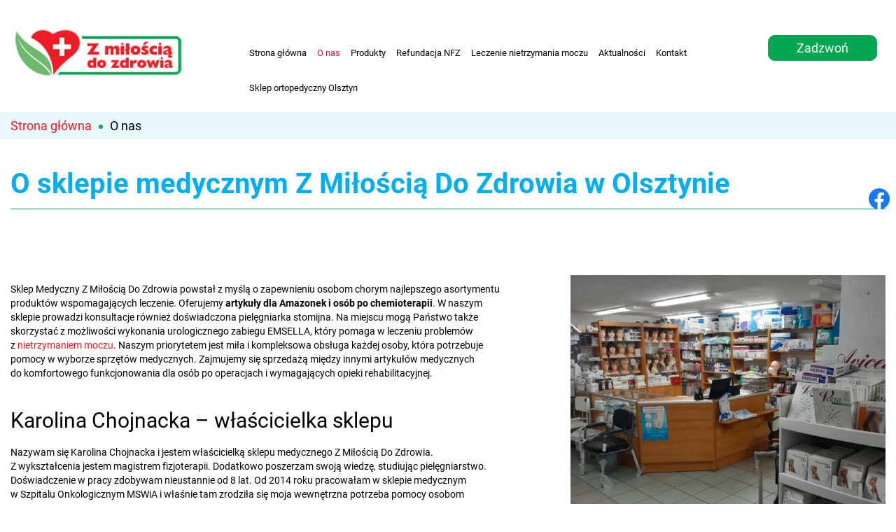

--- FILE ---
content_type: text/html; charset=utf-8
request_url: https://www.sklepmedyczny-olsztyn.pl/o-nas
body_size: 4384
content:
<!DOCTYPE html>
<html lang="pl-PL">
<head>
<meta http-equiv="X-UA-Compatible" content="IE=edge">
<meta name="viewport" content="width=device-width, initial-scale=1">
<meta name="SKYPE_TOOLBAR" content="SKYPE_TOOLBAR_PARSER_COMPATIBLE">
<meta name="format-detection" content="telephone=no">
<meta charset="utf-8">
	<meta name="description" content="Zajmujemy się sprzedażą artykułów medycznych przeznaczonych dla osób po operacjach i wymagających rehabilitacji. Pomagamy w leczeniu chorób neurologicznych.">
	<title>Informacje o Sklepie medycznym Z Miłością Do Zdrowia, Olsztyn</title>
	<link href="/images/design/favicon.ico" rel="icon" type="image/vnd.microsoft.icon">
	<style>.block298 .pathwayicon, .block298 .breadcrumbs span:not(:first-of-type) { position: relative; }.block298 .pathwayicon span { position: absolute; visibility: hidden; }</style>
	<style>.block298 .breadcrumbs .divider {margin-left:10px;margin-right:10px;}.block298 .breadcrumbs .active {}</style>
	
	
	
	
	
	
	
	<link rel="preload stylesheet" as="style" href="/cache/7ad5324f282f4a6a3849b6d87a240fd2.css" fetchpriority="high">
	<link rel="preload stylesheet" as="style" media="screen and (min-width: 768px)" href="/cache/desktop.css" fetchpriority="low">





<script src="https://www.googletagmanager.com/gtag/js?id=G-P4FS87QRCK"></script><script>
window.dataLayer = window.dataLayer || [];
  function gtag(){dataLayer.push(arguments);}

gtag('consent', 'default', {
    'ad_storage': 'denied',
    'ad_user_data': 'denied',
    'ad_personalization': 'denied',
    'analytics_storage': 'denied'
  });

  gtag('js', new Date());
  gtag('config', 'G-P4FS87QRCK');
</script>
</head>
      <body class="body-xl page light  lang-pl" data-itemid="565">


        <div id="wrapper">
            <div id="container">
                <header>
                                                <div class="center" data-center="1">
                    </div>
			        <div class="block359 ">

			
            <div class="col-xs-12">

								                <div class="inner row">
																										<div class="section359" data-position="sekcja-header-c_62d98ab30bd8b" data-sid="359" data-parent="1">
<div class="clearfix"></div>
			        <div class="block354 ">

			
            <div class="col-lg-3 hidden-xs hidden-sm hidden-md">

								                <div class="inner text-center-sm">
																										
<a href="https://www.sklepmedyczny-olsztyn.pl/" class="logo">
    <img src="/images/design/logo.webp" alt="Sklep Medyczny z Miłością Do Zdrowia - logo" loading="lazy">
</a>																		                    </div>
																				                    <div class="clearfix"></div>
                </div>
			                        </div>
			
			        <div class="block355  align-right align-center-xs align-center-sm align-center-md align-left-lg align-left-xl">

			
            <div class="col-xs-12 col-md-9 col-lg-7">

								                <div class="inner">
																										          <nav class="navbar navbar-default navbar-custom">
              <div class="navbar-header">
                  <div class="visible-md visible-sm visible-xs">
<a href="https://www.sklepmedyczny-olsztyn.pl/" class="logo">
    <img src="/images/design/logo.webp" alt="Sklep Medyczny z Miłością Do Zdrowia - logo" loading="lazy">
</a>
</div>                <button type="button" class="navbar-toggle collapsed" data-toggle="collapse" data-target="#navbar-collapse-355" aria-expanded="false"><span class="sr-only">Toggle navigation</span> <span class="icon-bar"></span> <span class="icon-bar"></span> <span class="icon-bar"></span></button>
              </div>
              <div class="collapse navbar-collapse" id="navbar-collapse-355">
                <ul class="nav navbar-nav menu">
<li class="item-101">
<a href="/">Strona główna</a>
</li>
<li class="item-565 current active">
<a href="/o-nas">O nas</a>
</li>
<li class="item-1064">
<a href="/produkty">Produkty</a>
</li>
<li class="item-1065">
<a href="/refundacja-nfz">Refundacja NFZ</a>
</li>
<li class="item-1066">
<a href="/leczenie-nietrzymania-moczu">Leczenie nietrzymania moczu</a>
</li>
<li class="item-1079">
<a href="/aktualnosci">Aktualności</a>
</li>
<li class="item-641">
<a href="/kontakt">Kontakt</a>
</li>
<li class="item-1083">
<a href="/sklep-ortopedyczny-olsztyn">Sklep ortopedyczny Olsztyn</a>
</li>
</ul>
</div>
</nav>
																		                    </div>
																				                    <div class="clearfix"></div>
                </div>
			                        </div>
			
			        <div class="block356 ">

			
            <div class="col-xs-12 col-md-3 col-lg-2">

								                <div class="inner">
																										<div class="section356" data-position="sekcja-header-c-btn-lang_62d98ab30bd8b" data-sid="356" data-parent="1">
<div class="clearfix"></div>
			        <div class="block358 ">

			
            <div class="col-xs-12">

								                <div class="inner text-right-xl text-right-lg text-right-md text-center-sm text-center-xs">
																										
	<div class="row"><div class="col-md-12"><p><a class="btn btn-default btn-default-size btn-extrak988rkic" href="tel:+48535275436">Zadzwoń</a></p></div></div>
																		                    </div>
																				                    <div class="clearfix"></div>
                </div>
			                        </div>
			<div class="clearfix"></div>
</div>																		                    </div>
																				                    <div class="clearfix"></div>
                </div>
			                        </div>
			<div class="clearfix"></div>
</div>																		                    </div>
																				                    <div class="clearfix"></div>
                </div>
			                        </div>
			<div class="clearfix"></div>
<div class="center">
                    <div class="clearfix"></div>
                </div>
                                </header>
                <div id="main"> 
                    <div class="center">                    <div id="system-message-container">
	</div>


                                        </div>
			        <div class="block299 ">

			
            <div class="col-xs-12">

								                <div class="inner row">
																								                    <div class="center" data-center="1">
												<div class="section299" data-position="sekcja-breadcrumbs" data-sid="299" data-parent="1">
<div class="clearfix"></div>
			        <div class="block298 ">

			
            <div class="col-xs-12">

								                <div class="inner">
																										
<div class="breadcrumbs " itemscope itemtype="https://schema.org/BreadcrumbList">
    
    <span itemprop="itemListElement" itemscope itemtype="https://schema.org/ListItem"><a itemprop="item" href="/" class="pathwayicon">Strona główna<span itemprop="name">Strona główna</span></a><meta itemprop="position" content="1"></span><span class="divider"><img src="https://www.sklepmedyczny-olsztyn.pl/images/design/breadcrumbs-icon.webp" alt="separator" loading="lazy"></span><span class="breadcrumbs_last" itemprop="name">O nas</span>
</div>
																		                    </div>
																				                    <div class="clearfix"></div>
                </div>
			                        </div>
			<div class="clearfix"></div>
</div>						<div class="clearfix"></div>
</div>												                    </div>
																				                    <div class="clearfix"></div>
                </div>
			                        </div>
			<div class="clearfix"></div>
<div class="center">
                      <div id="content" class="col-xs-12">
                                                  <article class="item-page" data-content="1">
	
		
						
	
	
		
				
				<div class="row"><div class="col-md-12"><h1>O sklepie medycznym Z&nbsp;Miłością Do&nbsp;Zdrowia w&nbsp;Olsztynie</h1></div></div>
<div class="row"><div class="col-md-12">
<p><img class="pull-right img-toRight" style="display: block; margin-left: auto; margin-right: auto;" src="/images/design/about-us.webp" alt="lada sklepowa" width="450" loading="lazy"></p>
<p>Sklep Medyczny Z&nbsp;Miłością Do&nbsp;Zdrowia powstał z&nbsp;myślą o&nbsp;zapewnieniu osobom chorym najlepszego asortymentu produktów wspomagających leczenie. Oferujemy <strong>artykuły dla Amazonek i&nbsp;osób po&nbsp;chemioterapii</strong>. W&nbsp;naszym sklepie prowadzi konsultacje również doświadczona pielęgniarka stomijna. Na&nbsp;miejscu mogą Państwo także skorzystać z&nbsp;możliwości wykonania urologicznego zabiegu EMSELLA, który pomaga w&nbsp;leczeniu problemów z&nbsp;<a href="/leczenie-nietrzymania-moczu">nietrzymaniem moczu</a>. Naszym priorytetem jest miła i&nbsp;kompleksowa obsługa każdej osoby, która potrzebuje pomocy w&nbsp;wyborze sprzętów medycznych. Zajmujemy&nbsp;się sprzedażą między innymi artykułów medycznych do&nbsp;komfortowego funkcjonowania dla osób po&nbsp;operacjach i&nbsp;wymagających opieki rehabilitacyjnej.</p>
<p>&nbsp;</p>
<h2>Karolina Chojnacka – właścicielka sklepu</h2>
<p>Nazywam&nbsp;się Karolina Chojnacka i&nbsp;jestem właścicielką sklepu medycznego Z&nbsp;Miłością Do&nbsp;Zdrowia. Z&nbsp;wykształcenia jestem magistrem fizjoterapii. Dodatkowo poszerzam swoją wiedzę, studiując pielęgniarstwo. Doświadczenie w&nbsp;pracy zdobywam nieustannie od&nbsp;8 lat. Od&nbsp;2014 roku pracowałam w&nbsp;sklepie medycznym w&nbsp;Szpitalu Onkologicznym MSWiA i&nbsp;właśnie tam&nbsp;zrodziła&nbsp;się moja wewnętrzna potrzeba pomocy osobom borykającym&nbsp;się z&nbsp;różnymi rodzajami nowotworów. Podjęłam decyzję o&nbsp;założeniu własnego <strong>sklepu medycznego</strong>, w&nbsp;którym zadbam o&nbsp;każdego pacjenta i&nbsp;zapewnię mu najlepsze środki leczenia chorób. Pragnę tworzyć miejsce, w&nbsp;którym każda osoba będzie obsłużona profesjonalnie, z&nbsp;pełnym szacunkiem i&nbsp;zrozumieniem. Chcę być właścicielką sklepu, który zapewnia komfort i&nbsp;bezpieczeństwo.</p>
</div></div>
<div class="row"><div class="col-md-12"><hr class="hr-extrakgkkh3hh"></div></div>
<div class="row">
<div class="col-md-6"><p><img class="content-image" style="display: block; margin-left: auto; margin-right: auto;" src="/images/design/EMSELLA1.webp" alt="urządzenie emsella 1" width="400" height="300" loading="lazy"></p></div>
<div class="col-md-6"><p><img class="content-image" style="display: block; margin-left: auto; margin-right: auto;" src="/images/design/EMSELLA2.webp" alt="urządzenie emsella 2" width="400" height="300" loading="lazy"></p></div>
</div> 
	
						</article>
                          <div class="clearfix"></div>
                                              </div>
                      </div>                </div>
                <footer>
                    <div class="center" data-center="1">                    </div>
			        <div class="block322 ">

			
            <div class="col-xs-12">

								                <div class="inner">
																										
<div id="socialicons322" class="social-icons-container">
	<ul class="social-icons">
		<li><a class="csocial-link" href="https://www.facebook.com/SKLEP-MEDYCZNY-Z-mi%C5%82o%C5%9Bci%C4%85-do-zdrowia-274860733043357" target="_blank" rel="nofollow"><img src="https://www.sklepmedyczny-olsztyn.pl/media/mod_socialicons/img/icon-facebook.svg" alt="facebook" loading="lazy"></a></li>	</ul>
</div>
																		                    </div>
																				                    <div class="clearfix"></div>
                </div>
			                        </div>
			<div class="clearfix"></div>
<div class="center"></div>
			        <div class="block288 ">

			
            <div class="col-xs-12">

								                <div class="inner row">
																										<div class="section288" data-position="sekcja-footer-d" data-sid="288" data-parent="1"><div class="clearfix"></div></div>
			        <div class="block289  align-center">

			
            <div class="col-xs-12">

								                <div class="inner row">
																								                    <div class="center">
												<div class="navbar-custom">
<ul class="nav nav-pills menu">
<li class="item-101">
<a href="/">Strona główna</a>
</li>
<li class="item-565 current">
<a href="/o-nas">O nas</a>
</li>
<li class="item-1064">
<a href="/produkty">Produkty</a>
</li>
<li class="item-1065">
<a href="/refundacja-nfz">Refundacja NFZ</a>
</li>
<li class="item-1066">
<a href="/leczenie-nietrzymania-moczu">Leczenie nietrzymania moczu</a>
</li>
<li class="item-1079">
<a href="/aktualnosci">Aktualności</a>
</li>
<li class="item-641">
<a href="/kontakt">Kontakt</a>
</li>
<li class="item-1083">
<a href="/sklep-ortopedyczny-olsztyn">Sklep ortopedyczny Olsztyn</a>
</li>
</ul>
</div>
						<div class="clearfix"></div>
</div>												                    </div>
																				                    <div class="clearfix"></div>
                </div>
			                        </div>
			<div class="clearfix"></div>
<div class="center"></div>
			        <div class="block290 ">

			
            <div class="col-xs-12">

								                <div class="inner text-center">
																								                    <div class="center">
												
	<div class="row"><div class="col-md-12">
<p><img style="display: block; margin-left: auto; margin-right: auto;" src="/images/design/separator.webp" alt="Separator" loading="lazy"></p>
<p>&nbsp;</p>
</div></div>
<div class="row">
<div class="col-md-4 margin-bottom-xs margin-bottom-sm">
<p class="text-stylekiiu54y1">Adres:</p>
<p>al. Wojska Polskiego 39, 10-228 Olsztyn</p>
</div>
<div class="col-md-4 margin-bottom-xs margin-bottom-sm">
<p class="text-stylekiiu54y1">Telefon:</p>
<p><a href="tel:+48535275436">+48 535 275 436</a></p>
</div>
<div class="col-md-4">
<p class="text-stylekiiu54y1">E-mail:</p>
<p><joomla-hidden-mail is-link="1" is-email="1" first="c2tsZXBkbGF6ZHJvd2lh" last="d3AucGw=" text="c2tsZXBkbGF6ZHJvd2lhQHdwLnBs" base="">Ten adres pocztowy jest chroniony przed spamowaniem. Aby go zobaczyć, konieczne jest włączenie w przeglądarce obsługi JavaScript.</joomla-hidden-mail></p>
</div>
</div>
						<div class="clearfix"></div>
</div>												                    </div>
																				                    <div class="clearfix"></div>
                </div>
			                        </div>
			<div class="clearfix"></div>
<div class="center"></div>
			        <div class="block291 ">

			
            <div class="col-xs-12">

								                <div class="inner row text-center">
																										
	<div class="row"><div class="col-md-12"><p><a href="/polityka-prywatnosci" target="_blank" rel="noopener noreferrer">Polityka prywatności</a></p></div></div>
<div class="row"><div class="col-md-12"><p><a href="/polityka-cookies" target="_blank" rel="noopener noreferrer">Polityka Cookies</a></p></div></div>
<div class="row"><div class="col-md-12">
<p>Wszelkie prawa zastrzeżone</p>
<p>© 2025&nbsp;<a href="https://www.wenetpolska.pl/" target="_blank" rel="nofollow noopener noreferrer">WeNet</a></p>
</div></div>
																		                    </div>
																				                    <div class="clearfix"></div>
                </div>
			                        </div>
			<div class="clearfix"></div>
<div class="center"><div class="clearfix"></div></div>																		                    </div>
																				                    <div class="clearfix"></div>
                </div>
			                        </div>
			<div class="clearfix"></div>
<div class="center"></div>
			        <div class="block314  align-center fixed">

			
            <div class="col-xs-12">

								                <div class="inner row text-center">
																										
	<div class="gotoup  row"><div class="col-md-12 glyphicon glyphicon-chevron-up fixed-up"></div></div>
																		                    </div>
																				                    <div class="clearfix"></div>
                </div>
			                        </div>
			<div class="clearfix"></div>
<div class="center">
                    <div class="clearfix"></div>
</div>                </footer>
            </div>
        </div>
        <script src="/media/vendor/jquery/js/jquery.min.js?3.7.1"></script><script src="/media/legacy/js/jquery-noconflict.min.js?647005fc12b79b3ca2bb30c059899d5994e3e34d"></script><script src="https://www.sklepmedyczny-olsztyn.pl/cache/7ad5324f282f4a6a3849b6d87a240fd2.js"></script><script type="application/json" class="joomla-script-options new">{"joomla.jtext":{"RLTA_BUTTON_SCROLL_LEFT":"Scroll buttons to the left","RLTA_BUTTON_SCROLL_RIGHT":"Scroll buttons to the right"},"system.paths":{"root":"","rootFull":"https:\/\/www.sklepmedyczny-olsztyn.pl\/","base":"","baseFull":"https:\/\/www.sklepmedyczny-olsztyn.pl\/"},"csrf.token":"65145a6938428bf698012988f1f386a2"}</script><script src="/media/system/js/core.min.js?37ffe4186289eba9c5df81bea44080aff77b9684"></script><script src="/media/vendor/webcomponentsjs/js/webcomponents-bundle.min.js?2.8.0" nomodule defer></script><script src="/media/system/js/joomla-hidden-mail-es5.min.js?b2c8377606bb898b64d21e2d06c6bb925371b9c3" nomodule defer></script><script src="/media/system/js/joomla-hidden-mail.min.js?065992337609bf436e2fedbcbdc3de1406158b97" type="module"></script>
</body>
</html>

--- FILE ---
content_type: text/css
request_url: https://www.sklepmedyczny-olsztyn.pl/cache/desktop.css
body_size: 1271
content:
.block354 > div > div.inner {position: relative;}.body-sm .block354 > div > div.inner {margin-bottom:15px;}.block354 strong {font-weight:normal}.body-xs .block354 strong {font-weight:normal}.body-sm .block354 strong {font-weight:normal}.body-md .block354 strong {font-weight:normal}.body-lg .block354 strong {font-weight:normal}.body-xl .block354 strong {font-weight:normal}
.block361 > div > div.inner {position: relative;}.block361 strong {font-weight:normal}.body-xs .block361 strong {font-weight:normal}.body-sm .block361 strong {font-weight:normal}.body-md .block361 strong {font-weight:normal}.body-lg .block361 strong {font-weight:normal}.body-xl .block361 strong {font-weight:normal}.block361 > div > div.inner .description .text { padding-right: 25px; padding-left: 25px;}
.block361 .slider .slick-dots li button::before {width:15px;height:15px;background:rgba(0, 0, 0, 0);border-top:2px solid rgba(0, 168, 84, 1);border-bottom:2px solid rgba(0, 168, 84, 1);border-left:2px solid rgba(0, 168, 84, 1);border-right:2px solid rgba(0, 168, 84, 1);height:15px;border-top:2px solid rgba(0, 168, 84, 1);border-bottom:2px solid rgba(0, 168, 84, 1);border-left:2px solid rgba(0, 168, 84, 1);border-right:2px solid rgba(0, 168, 84, 1);border-radius: 100%;opacity: 1}.block361 .slider .slick-dots li:hover::before {opacity: 1}.block361 .slider .slick-dots li {margin: 0 35px;}.block361 .slider .slick-dots li.slick-active > button::before {background:rgba(0, 166, 81, 1);border-top:2px solid rgba(0, 0, 0, 0);border-bottom:2px solid rgba(0, 0, 0, 0);border-left:2px solid rgba(0, 0, 0, 0);border-right:2px solid rgba(0, 0, 0, 0);}.slick-next:before { content: unset; }.slick-prev:before { content: unset; }.block361 .slider .slick-prev,.block361 .slider:hover .slick-prev{background:url(https://www.sklepmedyczny-olsztyn.pl/images/design/arrow-slider-left.webp) 0 50% no-repeat; left: 0; z-index: 999; width: 60px; height: 120px;margin-left:20px;}.block361 .slider .slick-next,.block361 .slider:hover .slick-next{background:url(https://www.sklepmedyczny-olsztyn.pl/images/design/arrow-slider-right.webp) 100% 50% no-repeat; right: 0; z-index: 999; width: 60px; height: 120px;margin-right:20px;}.block361 .slider .slick-dots{top:auto;bottom:0;text-align:left}.body-xl .block361 .slider .slick-dots {margin-bottom:45px;margin-left:100px;}.body-lg .block361 .slider .slick-dots {margin-bottom:30px;margin-left:60px;}.body-md .block361 .slider .slick-dots {margin-bottom:20px;margin-left:40px;}.body-sm .block361 .slider .slick-dots {margin-bottom:10px;margin-left:20px;}.block361 .slider .jquery-background-video-wrapper {height:500px;}.block361 .slider button.slick-prev{left: 0}.block361 .slider button.slick-next{right: 0}.slider .slide11 .description .text {background:rgba(0, 174, 239, 0.7);border:0 none;border-radius: 0;/*Użyj narzędzia z https://www.cssmatic.com/box-shadow i wklej wygenerowany kod CSS*/padding-top:20px;padding-right:15px;padding-bottom:20px;padding-left:15px;}.slider .slide11 .btn { z-index: 9999; }.slider .slide11  a.btn.btn, .slider .slide11  button.btn, .slider .slide11  .btn, .slider .slide11  .rsform .btn[type=submit], .slider .slide11  .rsform .btn[type=reset], .slider .slide11  .btn:active{margin-top:20px;/*Użyj narzędzia z https://www.cssmatic.com/box-shadow i wklej wygenerowany kod CSS*/}.slider .slide11  a.btn.btn:hover, .slider .slide11  button.btn:hover, .slider .slide11  a.btn:focus, .slider .slide11  button.btn:focus, .slider .slide11  .btn:focus, .slider .slide11  .btn.hovered,.slider .slide11  .btn:hover {/*Użyj narzędzia z https://www.cssmatic.com/box-shadow i wklej wygenerowany kod CSS*/}.slider .slide11 .description { width: 100%; }.slider .slide11 .description {font-family:robotobold,Arial,Helvetica,sans-serif;color:rgba(255, 255, 255, 1);line-height:1.5;text-decoration: unset;}.slider .slide11 .description:hover {text-decoration: unset;}.body-xs .slider .slide11 .description {font-family:robotobold,Arial,Helvetica,sans-serif;color:rgba(255, 255, 255, 1);}.body-sm .slider .slide11 .description {font-family:robotobold,Arial,Helvetica,sans-serif;color:rgba(255, 255, 255, 1);}.body-md .slider .slide11 .description {font-family:robotobold,Arial,Helvetica,sans-serif;color:rgba(255, 255, 255, 1);}.body-lg .slider .slide11 .description {font-family:robotobold,Arial,Helvetica,sans-serif;color:rgba(255, 255, 255, 1);}.body-xl .slider .slide11 .description {font-family:robotobold,Arial,Helvetica,sans-serif;color:rgba(255, 255, 255, 1);}.slider .slide11 .description h3  {font-family:robotobold,Arial,Helvetica,sans-serif;color:rgba(0, 174, 239, 1); line-height:1.1}.body-xs .slider .slide11 .description h3  {font-family:robotobold,Arial,Helvetica,sans-serif;font-size:28px;color:rgba(0, 174, 239, 1);}.body-sm .slider .slide11 .description h3  {font-family:robotobold,Arial,Helvetica,sans-serif;font-size:32px;color:rgba(0, 174, 239, 1);}.body-md .slider .slide11 .description h3  {font-family:robotobold,Arial,Helvetica,sans-serif;font-size:36px;color:rgba(0, 174, 239, 1);}.body-lg .slider .slide11 .description h3  {font-family:robotobold,Arial,Helvetica,sans-serif;font-size:40px;color:rgba(0, 174, 239, 1);}.body-xl .slider .slide11 .description h3  {font-family:robotobold,Arial,Helvetica,sans-serif;font-size:40px;color:rgba(0, 174, 239, 1);}.slider .slide11 .description .heading3  {font-family:robotobold,Arial,Helvetica,sans-serif;color:rgba(0, 174, 239, 1); line-height:1.1}.body-xs .slider .slide11 .description .heading3  {font-family:robotobold,Arial,Helvetica,sans-serif;font-size:28px;color:rgba(0, 174, 239, 1);}.body-sm .slider .slide11 .description .heading3  {font-family:robotobold,Arial,Helvetica,sans-serif;font-size:32px;color:rgba(0, 174, 239, 1);}.body-md .slider .slide11 .description .heading3  {font-family:robotobold,Arial,Helvetica,sans-serif;font-size:36px;color:rgba(0, 174, 239, 1);}.body-lg .slider .slide11 .description .heading3  {font-family:robotobold,Arial,Helvetica,sans-serif;font-size:40px;color:rgba(0, 174, 239, 1);}.body-xl .slider .slide11 .description .heading3  {font-family:robotobold,Arial,Helvetica,sans-serif;font-size:40px;color:rgba(0, 174, 239, 1);}.slider .slide11 .description h3 {color:rgba(252, 252, 252, 1);margin-bottom:20px;line-height:1.1;text-decoration: unset;}.slider .slide11 .description h3:hover {text-decoration: unset;}.body-xs .slider .slide11 .description h3 {color:rgba(252, 252, 252, 1);}.body-sm .slider .slide11 .description h3 {color:rgba(252, 252, 252, 1);}.body-md .slider .slide11 .description h3 {color:rgba(252, 252, 252, 1);}.body-lg .slider .slide11 .description h3 {color:rgba(252, 252, 252, 1);}.body-xl .slider .slide11 .description h3 {color:rgba(252, 252, 252, 1);}.slider .slide11 .description .heading3 {color:rgba(252, 252, 252, 1);margin-bottom:20px;line-height:1.1;text-decoration: unset;}.slider .slide11 .description .heading3:hover {text-decoration: unset;}.body-xs .slider .slide11 .description .heading3 {color:rgba(252, 252, 252, 1);}.body-sm .slider .slide11 .description .heading3 {color:rgba(252, 252, 252, 1);}.body-md .slider .slide11 .description .heading3 {color:rgba(252, 252, 252, 1);}.body-lg .slider .slide11 .description .heading3 {color:rgba(252, 252, 252, 1);}.body-xl .slider .slide11 .description .heading3 {color:rgba(252, 252, 252, 1);}.slider .slide11 .description h4 {text-decoration: unset;}.slider .slide11 .description h4:hover {text-decoration: unset;}.slider .slide11 .description .heading4 {text-decoration: unset;}.slider .slide11 .description .heading4:hover {text-decoration: unset;}.slider .slide11 .description {position: absolute; top: 50%; transform: translateY(-50%);}.slider .slide12 .description .text {background:rgba(0, 174, 239, 0.7);border:0 none;border-radius: 0;/*Użyj narzędzia z https://www.cssmatic.com/box-shadow i wklej wygenerowany kod CSS*/padding-top:20px;padding-right:15px;padding-bottom:20px;padding-left:15px;}.slider .slide12 .btn { z-index: 9999; }.slider .slide12  a.btn.btn, .slider .slide12  button.btn, .slider .slide12  .btn, .slider .slide12  .rsform .btn[type=submit], .slider .slide12  .rsform .btn[type=reset], .slider .slide12  .btn:active{margin-top:20px;/*Użyj narzędzia z https://www.cssmatic.com/box-shadow i wklej wygenerowany kod CSS*/}.slider .slide12  a.btn.btn:hover, .slider .slide12  button.btn:hover, .slider .slide12  a.btn:focus, .slider .slide12  button.btn:focus, .slider .slide12  .btn:focus, .slider .slide12  .btn.hovered,.slider .slide12  .btn:hover {/*Użyj narzędzia z https://www.cssmatic.com/box-shadow i wklej wygenerowany kod CSS*/}.slider .slide12 .description { width: 100%; }.slider .slide12 .description {font-family:robotobold,Arial,Helvetica,sans-serif;color:rgba(255, 255, 255, 1);line-height:1.5;text-decoration: unset;}.slider .slide12 .description:hover {text-decoration: unset;}.body-xs .slider .slide12 .description {font-family:robotobold,Arial,Helvetica,sans-serif;color:rgba(255, 255, 255, 1);}.body-sm .slider .slide12 .description {font-family:robotobold,Arial,Helvetica,sans-serif;color:rgba(255, 255, 255, 1);}.body-md .slider .slide12 .description {font-family:robotobold,Arial,Helvetica,sans-serif;color:rgba(255, 255, 255, 1);}.body-lg .slider .slide12 .description {font-family:robotobold,Arial,Helvetica,sans-serif;color:rgba(255, 255, 255, 1);}.body-xl .slider .slide12 .description {font-family:robotobold,Arial,Helvetica,sans-serif;color:rgba(255, 255, 255, 1);}.slider .slide12 .description h3  {font-family:robotobold,Arial,Helvetica,sans-serif;color:rgba(0, 174, 239, 1); line-height:1.1}.body-xs .slider .slide12 .description h3  {font-family:robotobold,Arial,Helvetica,sans-serif;font-size:28px;color:rgba(0, 174, 239, 1);}.body-sm .slider .slide12 .description h3  {font-family:robotobold,Arial,Helvetica,sans-serif;font-size:32px;color:rgba(0, 174, 239, 1);}.body-md .slider .slide12 .description h3  {font-family:robotobold,Arial,Helvetica,sans-serif;font-size:36px;color:rgba(0, 174, 239, 1);}.body-lg .slider .slide12 .description h3  {font-family:robotobold,Arial,Helvetica,sans-serif;font-size:40px;color:rgba(0, 174, 239, 1);}.body-xl .slider .slide12 .description h3  {font-family:robotobold,Arial,Helvetica,sans-serif;font-size:40px;color:rgba(0, 174, 239, 1);}.slider .slide12 .description .heading3  {font-family:robotobold,Arial,Helvetica,sans-serif;color:rgba(0, 174, 239, 1); line-height:1.1}.body-xs .slider .slide12 .description .heading3  {font-family:robotobold,Arial,Helvetica,sans-serif;font-size:28px;color:rgba(0, 174, 239, 1);}.body-sm .slider .slide12 .description .heading3  {font-family:robotobold,Arial,Helvetica,sans-serif;font-size:32px;color:rgba(0, 174, 239, 1);}.body-md .slider .slide12 .description .heading3  {font-family:robotobold,Arial,Helvetica,sans-serif;font-size:36px;color:rgba(0, 174, 239, 1);}.body-lg .slider .slide12 .description .heading3  {font-family:robotobold,Arial,Helvetica,sans-serif;font-size:40px;color:rgba(0, 174, 239, 1);}.body-xl .slider .slide12 .description .heading3  {font-family:robotobold,Arial,Helvetica,sans-serif;font-size:40px;color:rgba(0, 174, 239, 1);}.slider .slide12 .description h3 {color:rgba(252, 252, 252, 1);margin-bottom:20px;line-height:1.1;text-decoration: unset;}.slider .slide12 .description h3:hover {text-decoration: unset;}.body-xs .slider .slide12 .description h3 {color:rgba(252, 252, 252, 1);}.body-sm .slider .slide12 .description h3 {color:rgba(252, 252, 252, 1);}.body-md .slider .slide12 .description h3 {color:rgba(252, 252, 252, 1);}.body-lg .slider .slide12 .description h3 {color:rgba(252, 252, 252, 1);}.body-xl .slider .slide12 .description h3 {color:rgba(252, 252, 252, 1);}.slider .slide12 .description .heading3 {color:rgba(252, 252, 252, 1);margin-bottom:20px;line-height:1.1;text-decoration: unset;}.slider .slide12 .description .heading3:hover {text-decoration: unset;}.body-xs .slider .slide12 .description .heading3 {color:rgba(252, 252, 252, 1);}.body-sm .slider .slide12 .description .heading3 {color:rgba(252, 252, 252, 1);}.body-md .slider .slide12 .description .heading3 {color:rgba(252, 252, 252, 1);}.body-lg .slider .slide12 .description .heading3 {color:rgba(252, 252, 252, 1);}.body-xl .slider .slide12 .description .heading3 {color:rgba(252, 252, 252, 1);}.slider .slide12 .description h4 {text-decoration: unset;}.slider .slide12 .description h4:hover {text-decoration: unset;}.slider .slide12 .description .heading4 {text-decoration: unset;}.slider .slide12 .description .heading4:hover {text-decoration: unset;}.slider .slide12 .description {position: absolute; top: 50%; transform: translateY(-50%);}